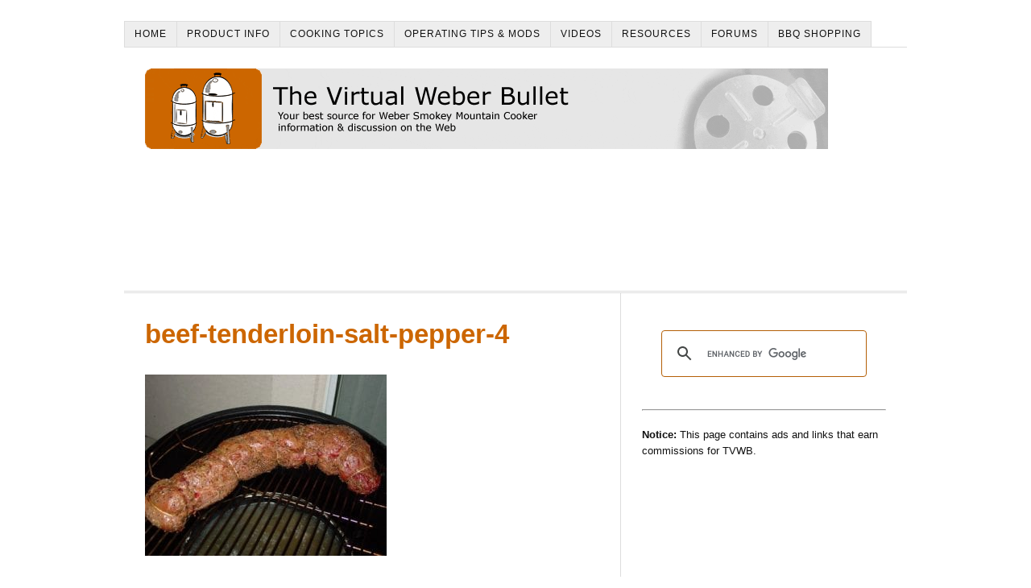

--- FILE ---
content_type: text/html; charset=UTF-8
request_url: https://www.virtualweberbullet.com/beef-tenderloin-salt-pepper/beef-tenderloin-salt-pepper-4/
body_size: 5530
content:
<!DOCTYPE html>
<html dir="ltr" lang="en-US">
<head>
<meta charset="UTF-8" />
<!-- Global Site Tag (gtag.js) - Google Analytics -->
<link href="//www.googletagmanager.com" rel="dns-prefetch" />
<link href="https://www.google-analytics.com" rel="preconnect" crossorigin />
<script src="https://www.googletagmanager.com/gtag/js?id=UA-1982189-1" async></script>
<script>
window.dataLayer = window.dataLayer || [];
function gtag(){dataLayer.push(arguments);}
gtag('js', new Date());
gtag('config', 'UA-1982189-1');
</script>
<meta name="viewport" content="width=device-width, initial-scale=1" />
<link href="https://www.virtualweberbullet.com/wp-content/thesis/skins/classic-r/css.css?v=1713412482" rel="stylesheet" />
<title>beef-tenderloin-salt-pepper-4 - The Virtual Weber Bullet</title>
<!-- Sidebar 1 Ad -->
<script async src="https://securepubads.g.doubleclick.net/tag/js/gpt.js"></script>
<script>
  window.googletag = window.googletag || {cmd: []};
  googletag.cmd.push(function() {
    googletag.defineSlot('/27902118/tvwb-sidebar-1', [[300, 600], [300, 250]], 'div-gpt-ad-1567844660188-0').addService(googletag.pubads());
    googletag.pubads().enableSingleRequest();
    googletag.enableServices();
  });
</script>
<!-- Sidebar 2 Ad -->
<script>
  window.googletag = window.googletag || {cmd: []};
  googletag.cmd.push(function() {
    googletag.defineSlot('/27902118/tvwb-sidebar-2', [[300, 250], [300, 600]], 'div-gpt-ad-1567844788878-0').addService(googletag.pubads());
    googletag.pubads().enableSingleRequest();
    googletag.enableServices();
  });
</script>
<link href="https://www.virtualweberbullet.com/feed/" rel="alternate" type="application/rss+xml" title="The Virtual Weber Bullet feed" />
<link href="https://www.virtualweberbullet.com/xmlrpc.php" rel="pingback" />
<link href="https://www.virtualweberbullet.com/wp-content/uploads/2019/08/tvwb-site-icon-wp-1.gif" rel="shortcut icon" />
<meta name='robots' content='index, follow, max-snippet:-1, max-image-preview:large, max-video-preview:-1' />

	<!-- This site is optimized with the Yoast SEO plugin v26.9 - https://yoast.com/product/yoast-seo-wordpress/ -->
	<link rel="canonical" href="https://www.virtualweberbullet.com/beef-tenderloin-salt-pepper/beef-tenderloin-salt-pepper-4/" />
	<meta property="og:locale" content="en_US" />
	<meta property="og:type" content="article" />
	<meta property="og:title" content="beef-tenderloin-salt-pepper-4 - The Virtual Weber Bullet" />
	<meta property="og:url" content="https://www.virtualweberbullet.com/beef-tenderloin-salt-pepper/beef-tenderloin-salt-pepper-4/" />
	<meta property="og:site_name" content="The Virtual Weber Bullet" />
	<meta property="article:modified_time" content="2017-12-27T04:59:52+00:00" />
	<meta property="og:image" content="https://www.virtualweberbullet.com/beef-tenderloin-salt-pepper/beef-tenderloin-salt-pepper-4" />
	<meta property="og:image:width" content="1024" />
	<meta property="og:image:height" content="768" />
	<meta property="og:image:type" content="image/jpeg" />
	<meta name="twitter:card" content="summary_large_image" />
	<script type="application/ld+json" class="yoast-schema-graph">{"@context":"https://schema.org","@graph":[{"@type":"WebPage","@id":"https://www.virtualweberbullet.com/beef-tenderloin-salt-pepper/beef-tenderloin-salt-pepper-4/","url":"https://www.virtualweberbullet.com/beef-tenderloin-salt-pepper/beef-tenderloin-salt-pepper-4/","name":"beef-tenderloin-salt-pepper-4 - The Virtual Weber Bullet","isPartOf":{"@id":"https://www.virtualweberbullet.com/#website"},"primaryImageOfPage":{"@id":"https://www.virtualweberbullet.com/beef-tenderloin-salt-pepper/beef-tenderloin-salt-pepper-4/#primaryimage"},"image":{"@id":"https://www.virtualweberbullet.com/beef-tenderloin-salt-pepper/beef-tenderloin-salt-pepper-4/#primaryimage"},"thumbnailUrl":"https://www.virtualweberbullet.com/wp-content/uploads/2017/12/beef-tenderloin-salt-pepper-4.jpg","datePublished":"2017-12-27T04:59:23+00:00","dateModified":"2017-12-27T04:59:52+00:00","breadcrumb":{"@id":"https://www.virtualweberbullet.com/beef-tenderloin-salt-pepper/beef-tenderloin-salt-pepper-4/#breadcrumb"},"inLanguage":"en-US","potentialAction":[{"@type":"ReadAction","target":["https://www.virtualweberbullet.com/beef-tenderloin-salt-pepper/beef-tenderloin-salt-pepper-4/"]}]},{"@type":"ImageObject","inLanguage":"en-US","@id":"https://www.virtualweberbullet.com/beef-tenderloin-salt-pepper/beef-tenderloin-salt-pepper-4/#primaryimage","url":"https://www.virtualweberbullet.com/wp-content/uploads/2017/12/beef-tenderloin-salt-pepper-4.jpg","contentUrl":"https://www.virtualweberbullet.com/wp-content/uploads/2017/12/beef-tenderloin-salt-pepper-4.jpg","width":1024,"height":768,"caption":"Tenderloin after 1 hour of cooking"},{"@type":"BreadcrumbList","@id":"https://www.virtualweberbullet.com/beef-tenderloin-salt-pepper/beef-tenderloin-salt-pepper-4/#breadcrumb","itemListElement":[{"@type":"ListItem","position":1,"name":"Home","item":"https://www.virtualweberbullet.com/"},{"@type":"ListItem","position":2,"name":"Beef Tenderloin &#8211; Salt &#038; Pepper","item":"https://www.virtualweberbullet.com/beef-tenderloin-salt-pepper/"},{"@type":"ListItem","position":3,"name":"beef-tenderloin-salt-pepper-4"}]},{"@type":"WebSite","@id":"https://www.virtualweberbullet.com/#website","url":"https://www.virtualweberbullet.com/","name":"The Virtual Weber Bullet","description":"Your Best Source For Weber Smokey Mountain Cooker Information &amp; Discussion On The Web","potentialAction":[{"@type":"SearchAction","target":{"@type":"EntryPoint","urlTemplate":"https://www.virtualweberbullet.com/?s={search_term_string}"},"query-input":{"@type":"PropertyValueSpecification","valueRequired":true,"valueName":"search_term_string"}}],"inLanguage":"en-US"}]}</script>
	<!-- / Yoast SEO plugin. -->


<link rel='dns-prefetch' href='//www.virtualweberbullet.com' />
<link rel='stylesheet' id='__EPYT__style-css' href='https://www.virtualweberbullet.com/wp-content/plugins/youtube-embed-plus/styles/ytprefs.min.css?ver=14.2.4' type='text/css' media='all' />
<style id='__EPYT__style-inline-css' type='text/css'>

                .epyt-gallery-thumb {
                        width: 33.333%;
                }
                
                         @media (min-width:0px) and (max-width: 767px) {
                            .epyt-gallery-rowbreak {
                                display: none;
                            }
                            .epyt-gallery-allthumbs[class*="epyt-cols"] .epyt-gallery-thumb {
                                width: 100% !important;
                            }
                          }
/*# sourceURL=__EPYT__style-inline-css */
</style>
<script type="text/javascript" src="https://www.virtualweberbullet.com/wp-includes/js/jquery/jquery.min.js?ver=3.7.1" id="jquery-core-js"></script>
<script type="text/javascript" src="https://www.virtualweberbullet.com/wp-includes/js/jquery/jquery-migrate.min.js?ver=3.4.1" id="jquery-migrate-js"></script>
<script type="text/javascript" id="__ytprefs__-js-extra">
/* <![CDATA[ */
var _EPYT_ = {"ajaxurl":"https://www.virtualweberbullet.com/wp-admin/admin-ajax.php","security":"23f6189780","gallery_scrolloffset":"20","eppathtoscripts":"https://www.virtualweberbullet.com/wp-content/plugins/youtube-embed-plus/scripts/","eppath":"https://www.virtualweberbullet.com/wp-content/plugins/youtube-embed-plus/","epresponsiveselector":"[\"iframe.__youtube_prefs__\"]","epdovol":"1","version":"14.2.4","evselector":"iframe.__youtube_prefs__[src], iframe[src*=\"youtube.com/embed/\"], iframe[src*=\"youtube-nocookie.com/embed/\"]","ajax_compat":"","maxres_facade":"eager","ytapi_load":"light","pause_others":"","stopMobileBuffer":"1","facade_mode":"","not_live_on_channel":""};
//# sourceURL=__ytprefs__-js-extra
/* ]]> */
</script>
<script type="text/javascript" defer src="https://www.virtualweberbullet.com/wp-content/plugins/youtube-embed-plus/scripts/ytprefs.min.js?ver=14.2.4" id="__ytprefs__-js"></script>
<link rel="https://api.w.org/" href="https://www.virtualweberbullet.com/wp-json/" /><link rel="alternate" title="JSON" type="application/json" href="https://www.virtualweberbullet.com/wp-json/wp/v2/media/472" /><link rel="icon" href="https://www.virtualweberbullet.com/wp-content/uploads/2019/08/cropped-tvwb-site-icon-wp-32x32.gif" sizes="32x32" />
<link rel="icon" href="https://www.virtualweberbullet.com/wp-content/uploads/2019/08/cropped-tvwb-site-icon-wp-192x192.gif" sizes="192x192" />
<link rel="apple-touch-icon" href="https://www.virtualweberbullet.com/wp-content/uploads/2019/08/cropped-tvwb-site-icon-wp-180x180.gif" />
<meta name="msapplication-TileImage" content="https://www.virtualweberbullet.com/wp-content/uploads/2019/08/cropped-tvwb-site-icon-wp-270x270.gif" />

<noscript><style>.menu { display: block; }</style></noscript></head>
<body class="template-page">
<div class="container">
	<span class="menu_control">≡ Menu</span>
<ul id="menu-navigation-bar" class="menu"><li id="menu-item-9" class="menu-item menu-item-type-custom menu-item-object-custom menu-item-home menu-item-9"><a href="https://www.virtualweberbullet.com">Home</a></li>
<li id="menu-item-10" class="menu-item menu-item-type-custom menu-item-object-custom menu-item-10"><a href="https://www.virtualweberbullet.com/weber-smokey-mountain-cooker-product-information-photos">Product Info</a></li>
<li id="menu-item-11" class="menu-item menu-item-type-custom menu-item-object-custom menu-item-11"><a href="https://www.virtualweberbullet.com/cooking-topics">Cooking Topics</a></li>
<li id="menu-item-12" class="menu-item menu-item-type-custom menu-item-object-custom menu-item-12"><a href="https://www.virtualweberbullet.com/operating-tips-modifications">Operating Tips &#038; Mods</a></li>
<li id="menu-item-13" class="menu-item menu-item-type-custom menu-item-object-custom menu-item-13"><a href="https://www.youtube.com/TheVirtualWeberBullet">Videos</a></li>
<li id="menu-item-14" class="menu-item menu-item-type-custom menu-item-object-custom menu-item-14"><a href="https://www.virtualweberbullet.com/resources">Resources</a></li>
<li id="menu-item-15" class="menu-item menu-item-type-custom menu-item-object-custom menu-item-15"><a href="https://tvwbb.com">Forums</a></li>
<li id="menu-item-16" class="menu-item menu-item-type-custom menu-item-object-custom menu-item-16"><a href="https://www.amazon.com/shop/virtualweber?ref_=cm_sw_r_cp_ud_aipsfshop_aipsfvirtualweber_471YTE4BESYKKX6AST3C">BBQ Shopping</a></li>
</ul>
	<div id="header" class="header">
		<div id="site_title" class="has-logo"><a href="https://www.virtualweberbullet.com"><img id="thesis_logo_image" src="https://www.virtualweberbullet.com/wp-content/uploads/2017/06/tvwb-logo.gif" alt="The Virtual Weber Bullet" width="848" height="100" /></a></div>
		<div class="text_box adsense_box">
			<style>
.tvwb_top_responsive { width: 320px; height: 100px; }
@media(min-width: 500px) { .tvwb_top_responsive { width: 468px; height: 60px; } }
@media(min-width: 800px) { .tvwb_top_responsive { width: 728px; height: 90px; } }
</style>
<p><script async src="https://pagead2.googlesyndication.com/pagead/js/adsbygoogle.js"></script><br />
<!-- tvwb_top_responsive --><br />
<ins class="adsbygoogle tvwb_top_responsive"
     style="display:inline-block"
     data-ad-client="ca-pub-5350090589039597"
     data-ad-slot="2064992226"></ins><br />
<script>
(adsbygoogle = window.adsbygoogle || []).push({});
</script></p>
		</div>
	</div>
	<div class="columns">
		<div class="content">
			<div id="post-472" class="post_box grt top">
				<div class="headline_area">
					<h1 class="headline">beef-tenderloin-salt-pepper-4</h1>
					<div class="byline small">
					</div>
				</div>
				<div class="post_content">
<p class="attachment"><a href='https://www.virtualweberbullet.com/wp-content/uploads/2017/12/beef-tenderloin-salt-pepper-4.jpg'><img fetchpriority="high" decoding="async" width="300" height="225" src="https://www.virtualweberbullet.com/wp-content/uploads/2017/12/beef-tenderloin-salt-pepper-4-300x225.jpg" class="attachment-medium size-medium" alt="Tenderloin after 1 hour of cooking" srcset="https://www.virtualweberbullet.com/wp-content/uploads/2017/12/beef-tenderloin-salt-pepper-4-300x225.jpg 300w, https://www.virtualweberbullet.com/wp-content/uploads/2017/12/beef-tenderloin-salt-pepper-4-768x576.jpg 768w, https://www.virtualweberbullet.com/wp-content/uploads/2017/12/beef-tenderloin-salt-pepper-4.jpg 1024w" sizes="(max-width: 300px) 100vw, 300px" /></a></p>
				</div>
			</div>
		</div>
		<div class="sidebar">
			<div class="text_box">
				<p><script async src="https://cse.google.com/cse.js?cx=005139344160851878276:sn5gvkol93a"></script></p>
<div class="gcse-searchbox-only"></div>
<p> </p>
<hr>
<p></p>
<p><b>Notice:</b> This page contains ads and links that earn commissions for TVWB.</p>
<p><script async src="https://pagead2.googlesyndication.com/pagead/js/adsbygoogle.js?client=ca-pub-5350090589039597"
     crossorigin="anonymous"></script><br />
<!-- TVWB Sidebar Placement 1 --><br />
<ins class="adsbygoogle"
     style="display:block"
     data-ad-client="ca-pub-5350090589039597"
     data-ad-slot="7474814385"
     data-ad-format="auto"
     data-full-width-responsive="true"></ins><br />
<script>
     (adsbygoogle = window.adsbygoogle || []).push({});
</script></p>
<p> </p>
<p><script async src="https://pagead2.googlesyndication.com/pagead/js/adsbygoogle.js?client=ca-pub-5350090589039597"
     crossorigin="anonymous"></script><br />
<!-- TVWB Sidebar Placement 2 --><br />
<ins class="adsbygoogle"
     style="display:block"
     data-ad-client="ca-pub-5350090589039597"
     data-ad-slot="8492382586"
     data-ad-format="auto"
     data-full-width-responsive="true"></ins><br />
<script>
     (adsbygoogle = window.adsbygoogle || []).push({});
</script></p>
<p> </p>
<p><a href="https://www.amazon.com/exec/obidos/ASIN/B001I8ZTJ0?&#038;linkCode=ll1&#038;tag=thevirtualweberb&#038;linkId=75e062a71a07d027215dde76263a39e6&#038;language=en_US&#038;ref_=as_li_ss_tl" target="_blank" alt="Buy the Weber Smokey Mountain Cooker at Amazon.com!"><img loading="lazy" decoding="async" src="https://www.virtualweberbullet.com/wp-content/uploads/2019/08/wsm300x240.jpg" width="300" height="240" /></a></p>
<p><a href="https://www.amazon.com?&#038;linkCode=ll2&#038;tag=thevirtualweberb&#038;linkId=0088681d553b030726a6f8b529a9adef&#038;language=en_US&#038;ref_=as_li_ss_tl" target="_blank" alt="Shop Amazon.com!"><img loading="lazy" decoding="async" src="https://www.virtualweberbullet.com/wp-content/uploads/2023/07/amazon-shopping-banner.gif" width="300" height="250" /></a></p>
<p><a href="https://www.amazon.com/Grills-Fryers-Outdoor-Cooking-Living/b?ie=UTF8&#038;node=553760&#038;linkCode=ll2&#038;tag=thevirtualweberb&#038;linkId=adf2cb576d054d8c333dbf736e8188c3&#038;language=en_US&#038;ref_=as_li_ss_tl" target="_blank" alt="Shop Grills &#038; Outdoor Cooking at Amazon.com!"><img loading="lazy" decoding="async" src="https://www.virtualweberbullet.com/wp-content/uploads/2023/07/amazon-grilling-banner.png" width="300" height="250" /></a></p>
<p><a href="https://www.paypal.com/cgi-bin/webscr?cmd=_s-xclick&#038;hosted_button_id=V9BSJB4MES8A8" target="_blank" alt="PayPal Donation - Help Support TVWB!"><img loading="lazy" decoding="async" src="https://www.virtualweberbullet.com/wp-content/uploads/2019/08/paypal300x300.jpg" width="300" height="300" /></a></p>
<p><a href="https://www.avantlink.com/click.php?tool_type=cl&#038;merchant_id=504989e8-60a3-41a9-bf0f-e83e99fc256e&#038;website_id=a88f46b9-6068-4b97-b53c-dcbe3a0aafc5&#038;url=https%3A%2F%2Fwww.thermoworks.com%2Fthermapen-one%2F" target="_blank" alt="Buy Thermapen ONE!"> <img loading="lazy" decoding="async" src="https://www.virtualweberbullet.com/wp-content/uploads/2023/07/thermoworks-banner.jpg" width="300" height="250" /></a></p>
<p><a href="https://tvwb-merchandise.creator-spring.com/" target="_blank" alt="TVWB T-Shirts"><img loading="lazy" decoding="async" src="https://www.virtualweberbullet.com/wp-content/uploads/2019/09/tvwb-tshirts-300px.jpg" width="300" height="280" /></a></p>
			</div>
		</div>
	</div>
	<div class="footer">
		<ul id="menu-aboutfooter-menu" class="aboutfooter_menu"><li id="menu-item-52" class="menu-item menu-item-type-custom menu-item-object-custom menu-item-52"><a href="https://www.virtualweberbullet.com/about-virtual-weber-bullet">Welcome Message</a></li>
<li id="menu-item-53" class="menu-item menu-item-type-custom menu-item-object-custom menu-item-53"><a href="https://www.virtualweberbullet.com/recent-articles-site-updates">Recent Articles/Site Updates</a></li>
<li id="menu-item-54" class="menu-item menu-item-type-custom menu-item-object-custom menu-item-54"><a href="https://www.virtualweberbullet.com/history-virtual-weber-bullet">The History Of TVWB</a></li>
<li id="menu-item-56" class="menu-item menu-item-type-custom menu-item-object-custom menu-item-56"><a href="https://eepurl.com/dDSijz">Get TVWB Newsletter</a></li>
<li id="menu-item-57" class="menu-item menu-item-type-custom menu-item-object-custom menu-item-57"><a href="https://www.virtualweberbullet.com/advertise-tvwb-tvwbb">Advertise On TVWB</a></li>
<li id="menu-item-55" class="menu-item menu-item-type-custom menu-item-object-custom menu-item-55"><a href="https://tvwb-merchandise.creator-spring.com/">T-Shirts! T-Shirts!</a></li>
<li id="menu-item-8484" class="menu-item menu-item-type-custom menu-item-object-custom menu-item-8484"><a href="https://www.virtualweberbullet.com/support-virtual-weber-bullet/">Help Support TVWB</a></li>
</ul>
		<ul id="menu-legalfooter-menu" class="legalfooter_menu"><li id="menu-item-48" class="menu-item menu-item-type-custom menu-item-object-custom menu-item-48"><a href="https://www.virtualweberbullet.com/legal-information-privacy-statement">Terms Of Use</a></li>
<li id="menu-item-49" class="menu-item menu-item-type-custom menu-item-object-custom menu-item-49"><a href="https://www.virtualweberbullet.com/legal-information-privacy-statement#Privacy">Privacy Statement</a></li>
<li id="menu-item-50" class="menu-item menu-item-type-custom menu-item-object-custom menu-item-50"><a href="https://www.virtualweberbullet.com/site-map">Site Map</a></li>
<li id="menu-item-51" class="menu-item menu-item-type-custom menu-item-object-custom menu-item-51"><a href="https://www.virtualweberbullet.com/contact-tvwb">Contact Us</a></li>
</ul>
		<div class="text_box footer_box">
			<p style="color:white">.</p>
<p style="color:white">.</p>
<p style="color:white">.</p>
<table width="100">
<tbody>
<tr>
<td><a href="https://www.facebook.com/virtualweberbullet"><img loading="lazy" decoding="async" border="0" src="https://www.virtualweberbullet.com/wp-content/uploads/2019/11/footer-fb.png" width="28" height="28" alt="Facebook"></a></td>
<td><a href="https://www.youtube.com/TheVirtualWeberBullet"><img loading="lazy" decoding="async" border="0" src="https://www.virtualweberbullet.com/wp-content/uploads/2019/11/footer-yt.png" width="28" height="28" alt="You Tube"></a></td>
<p><!--


<td><a href="https://instagram.com/tvwbb"><img loading="lazy" decoding="async" border="0" src="https://www.virtualweberbullet.com/wp-content/uploads/2019/11/footer-inst.png" width="28" height="28" alt="Instagram"></a></td>


</tr>


--><br />
</tbody>
</table>
<p style="color:white">.</p>
<p>© 1997-2025 Chris A. Allingham LLC</p>
<p style="color:white">.</p>
<p>The Virtual Weber Bullet is an unofficial Weber product fan site and is not affiliated with Weber-Stephen Products LLC.</p>
<p style="color:white">.</p>
<p>As an Amazon Associate I earn from qualifying purchases.</p>
		</div>
	</div>
</div>
<script type="speculationrules">
{"prefetch":[{"source":"document","where":{"and":[{"href_matches":"/*"},{"not":{"href_matches":["/wp-*.php","/wp-admin/*","/wp-content/uploads/*","/wp-content/*","/wp-content/plugins/*","/wp-content/themes/thesis/*","/*\\?(.+)"]}},{"not":{"selector_matches":"a[rel~=\"nofollow\"]"}},{"not":{"selector_matches":".no-prefetch, .no-prefetch a"}}]},"eagerness":"conservative"}]}
</script>
			<script>
				// Used by Gallery Custom Links to handle tenacious Lightboxes
				//jQuery(document).ready(function () {

					function mgclInit() {
						
						// In jQuery:
						// if (jQuery.fn.off) {
						// 	jQuery('.no-lightbox, .no-lightbox img').off('click'); // jQuery 1.7+
						// }
						// else {
						// 	jQuery('.no-lightbox, .no-lightbox img').unbind('click'); // < jQuery 1.7
						// }

						// 2022/10/24: In Vanilla JS
						var elements = document.querySelectorAll('.no-lightbox, .no-lightbox img');
						for (var i = 0; i < elements.length; i++) {
						 	elements[i].onclick = null;
						}


						// In jQuery:
						//jQuery('a.no-lightbox').click(mgclOnClick);

						// 2022/10/24: In Vanilla JS:
						var elements = document.querySelectorAll('a.no-lightbox');
						for (var i = 0; i < elements.length; i++) {
						 	elements[i].onclick = mgclOnClick;
						}

						// in jQuery:
						// if (jQuery.fn.off) {
						// 	jQuery('a.set-target').off('click'); // jQuery 1.7+
						// }
						// else {
						// 	jQuery('a.set-target').unbind('click'); // < jQuery 1.7
						// }
						// jQuery('a.set-target').click(mgclOnClick);

						// 2022/10/24: In Vanilla JS:
						var elements = document.querySelectorAll('a.set-target');
						for (var i = 0; i < elements.length; i++) {
						 	elements[i].onclick = mgclOnClick;
						}
					}

					function mgclOnClick() {
						if (!this.target || this.target == '' || this.target == '_self')
							window.location = this.href;
						else
							window.open(this.href,this.target);
						return false;
					}

					// From WP Gallery Custom Links
					// Reduce the number of  conflicting lightboxes
					function mgclAddLoadEvent(func) {
						var oldOnload = window.onload;
						if (typeof window.onload != 'function') {
							window.onload = func;
						} else {
							window.onload = function() {
								oldOnload();
								func();
							}
						}
					}

					mgclAddLoadEvent(mgclInit);
					mgclInit();

				//});
			</script>
		<script type="text/javascript" defer src="https://www.virtualweberbullet.com/wp-content/plugins/youtube-embed-plus/scripts/fitvids.min.js?ver=14.2.4" id="__ytprefsfitvids__-js"></script>
<script>(function(d,g){d[g]||(d[g]=function(g){return this.querySelectorAll("."+g)},Element.prototype[g]=d[g])})(document,"getElementsByClassName");(function(){var classes = document.getElementsByClassName('menu_control');for (i = 0; i < classes.length; i++) {classes[i].onclick = function() {var menu = this.nextElementSibling;if (/show_menu/.test(menu.className))menu.className = menu.className.replace('show_menu', '').trim();else menu.className += ' show_menu';if (/menu_control_triggered/.test(this.className))this.className = this.className.replace('menu_control_triggered', '').trim();else this.className += ' menu_control_triggered';};}})();</script>
<script type="text/javascript">
    amzn_assoc_ad_type = "link_enhancement_widget";
    amzn_assoc_tracking_id = "thevirtualweberb";
    amzn_assoc_linkid = "81802e754a954dbab79db087e559a67d";
    amzn_assoc_placement = "";
    amzn_assoc_marketplace = "amazon";
    amzn_assoc_region = "US";
</script>
<script src="//ws-na.amazon-adsystem.com/widgets/q?ServiceVersion=20070822&Operation=GetScript&ID=OneJS&WS=1&MarketPlace=US"></script>
</body>
</html>

--- FILE ---
content_type: text/html; charset=utf-8
request_url: https://www.google.com/recaptcha/api2/aframe
body_size: 114
content:
<!DOCTYPE HTML><html><head><meta http-equiv="content-type" content="text/html; charset=UTF-8"></head><body><script nonce="63K2ZtsIgEFzNN0cOrzdfg">/** Anti-fraud and anti-abuse applications only. See google.com/recaptcha */ try{var clients={'sodar':'https://pagead2.googlesyndication.com/pagead/sodar?'};window.addEventListener("message",function(a){try{if(a.source===window.parent){var b=JSON.parse(a.data);var c=clients[b['id']];if(c){var d=document.createElement('img');d.src=c+b['params']+'&rc='+(localStorage.getItem("rc::a")?sessionStorage.getItem("rc::b"):"");window.document.body.appendChild(d);sessionStorage.setItem("rc::e",parseInt(sessionStorage.getItem("rc::e")||0)+1);localStorage.setItem("rc::h",'1770150528655');}}}catch(b){}});window.parent.postMessage("_grecaptcha_ready", "*");}catch(b){}</script></body></html>